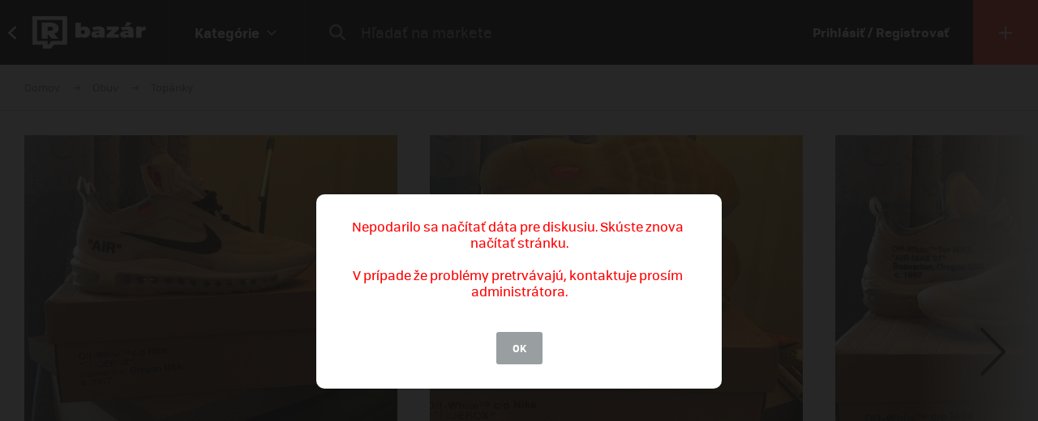

--- FILE ---
content_type: text/html; charset=UTF-8
request_url: https://market.refresher.sk/product/9333/nike-airmax-97-x-off-white
body_size: 8684
content:
<!DOCTYPE html>
<html>
    <head>
        <meta charset="UTF-8"/>
        <meta name="viewport" content="width=device-width, initial-scale=1"/>
        <meta name="robots" content="index, follow"/>
        <link rel="manifest" href="/manifest.json"/>

        <title>Nike airmax 97 x off white | REFRESHER Market</title><link rel="canonical" href="https://market.refresher.sk/product/9333/nike-airmax-97-x-off-white"/><meta property="og:title" content="Nike airmax 97 x off white | REFRESHER Market"/><meta property="og:url" content="https://market.refresher.sk/product/9333/nike-airmax-97-x-off-white"/><meta property="og:image" content="https://refstatic.sk/market/3ec538fc-eaa0-5049-a182-e86a6855ad49.jpeg?c=w&amp;is=1200x630c&amp;iw=watermark.png&amp;iwp=-40x-40&amp;iws=210x62&amp;s=8248671dd944a7459a78f5d1498c10b3fbc41e80bdd6e929d972071c676e0e29"/><meta property="og:image:secure_url" content="https://refstatic.sk/market/3ec538fc-eaa0-5049-a182-e86a6855ad49.jpeg?c=w&amp;is=1200x630c&amp;iw=watermark.png&amp;iwp=-40x-40&amp;iws=210x62&amp;s=8248671dd944a7459a78f5d1498c10b3fbc41e80bdd6e929d972071c676e0e29"/><meta property="og:image:width" content="1200"/><meta property="og:image:height" content="630"/>
        <script type="application/ld+json">{"@context":"http:\/\/schema.org","@type":"Organization","name":"REFRESHER, s.r.o.","url":"https:\/\/refresher.sk\/"}</script><script type="application/ld+json">{"@context":"http:\/\/schema.org","@type":"BreadcrumbList","itemListElement":[{"@type":"ListItem","position":1,"item":{"@id":"https:\/\/market.refresher.sk\/bazar","name":"REFRESHER Market"}},{"@type":"ListItem","position":2,"item":{"@id":"https:\/\/market.refresher.sk\/category\/obuv","name":"Obuv"}},{"@type":"ListItem","position":3,"item":{"@id":"https:\/\/market.refresher.sk\/category\/obuv-topanky","name":"Top\u00e1nky"}}]}</script><script type="application/ld+json">{"@context":"http:\/\/schema.org","@type":"Product","name":"Nike airmax 97 x off white","image":"https:\/\/refstatic.sk\/market\/3ec538fc-eaa0-5049-a182-e86a6855ad49.jpeg?c=w&is=1200x630c&iw=watermark.png&iwp=-40x-40&iws=210x62&s=8248671dd944a7459a78f5d1498c10b3fbc41e80bdd6e929d972071c676e0e29","offers":{"@type":"Offer","price":292,"priceCurrency":"EUR","availability":"http:\/\/schema.org\/InStock","itemCondition":"http:\/\/schema.org\/UsedCondition"}}</script>
        <link rel="icon" type="image/png" href="/favicon.png" sizes="32x32"/>

        <link rel="stylesheet" href="/build/bundle.90f2d10e.css">
        <script src="/build/bundle.eec585a5.js"></script>

        
                    <script src="https://www.googletagservices.com/tag/js/gpt.js" async></script>
            <script>

				var googletag = googletag || {};
				googletag.cmd = googletag.cmd || [];

				function slotRender(event) {
					if( !event.isEmpty ) {
						var adElement = document.getElementById(event.slot.getSlotElementId());
						adElement.classList.add('padding');
					}
				}

				googletag.cmd.push(function() {
					var sizeMappingFullwidth = googletag.sizeMapping().addSize([0, 0], [[300, 100], [300, 250], [300, 300], [300, 600], [320, 100], [336, 280]]).addSize([800, 200], [[728, 90], [750, 100], [900, 200], [970, 90], [970, 210], [970, 250], [990, 315], [998, 200], [1000, 100], [1200, 150], [1260, 150], [1260, 400]]).build();

					googletag.defineSlot('/30527867/above_content', [[300, 100], [300, 250], [300, 300], [300, 600], [320, 100], [336, 280], [728, 90], [750, 100], [900, 200], [970, 90], [970, 210], [970, 250], [990, 315], [998, 200], [1000, 100], [1200, 150], [1260, 150], [1260, 400]], 'dfp-up').defineSizeMapping(sizeMappingFullwidth).addService(googletag.pubads());
					googletag.defineSlot('/30527867/below_content', [[300, 100], [300, 250], [300, 300], [300, 600], [320, 100], [336, 280], [728, 90], [750, 100], [900, 200], [970, 90], [970, 210], [970, 250], [990, 315], [998, 200], [1000, 100], [1200, 150], [1260, 150], [1260, 400]], 'dfp-down').defineSizeMapping(sizeMappingFullwidth).addService(googletag.pubads());

					googletag.pubads().collapseEmptyDivs(true);
					googletag.pubads().setTargeting('project', 'market');
					googletag.pubads().addEventListener('slotRenderEnded', function(event) { slotRender(event); });
					googletag.pubads().enableLazyLoad();
					googletag.enableServices();
				});

            </script>
                <script>(function(){var dbpr=100;if(Math.random()*100>100-dbpr){var d="dbbRum",w=window,o=document,a=addEventListener,scr=o.createElement("script");scr.async=!0;w[d]=w[d]||[];w[d].push(["presampling",dbpr]);["error","unhandledrejection"].forEach(function(t){a(t,function(e){w[d].push([t,e])});});scr.src="https://cdn.debugbear.com/R3wTZERhQkwi.js";o.head.appendChild(scr);}})()</script>
    </head>
    <body>
        
    <!-- Google Tag Manager -->
        <script>
        (function(w,d,s,l,i){w[l]=w[l]||[];w[l].push({'gtm.start':
                new Date().getTime(),event:'gtm.js'});var f=d.getElementsByTagName(s)[0],
            j=d.createElement(s),dl=l!='dataLayer'?'&l='+l:'';j.async=true;j.src=
            'https://www.googletagmanager.com/gtm.js?id='+i+dl;f.parentNode.insertBefore(j,f);
        })(window,document,'script','dataLayer','GTM-NRG57BF');
    </script>
    <!-- End Google Tag Manager -->

    
            <script type="text/javascript">
            var pp_gemius_identifier = 'p3zqwXM9Y3LjSfvTnD90s5RM.mMGZ0bMB8XSWBPz9Wv.o7';
        </script>
        <script type="text/javascript">
            // lines below shouldn't be edited
            function gemius_pending(i) {
                window[i] = window[i] || function () {
                    var x = window[i + '_pdata'] = window[i + '_pdata'] || [];
                    x[x.length] = arguments;
                };
            };
            gemius_pending('gemius_hit');
            gemius_pending('gemius_event');
            gemius_pending('pp_gemius_hit');
            gemius_pending('pp_gemius_event');
            (function (d, t) {
                try {
                    var gt = d.createElement(t), s = d.getElementsByTagName(t)[0],
                        l = 'http' + ((location.protocol == 'https:') ? 's' : '');
                    gt.setAttribute('async', 'async');
                    gt.setAttribute('defer', 'defer');
                    gt.src = l + '://gask.hit.gemius.pl/xgemius.js';
                    s.parentNode.insertBefore(gt, s);
                } catch (e) {
                }
            })(document, 'script');

        </script>
    
    


                    
<div class="header">
    <div class="header-desktop">
                    <a class="header-desktop-back" href="https://refresher.sk">
                <span class="header-desktop-back-label">
                    prejsť na refresher
                </span>
            </a>
            <a class="header-logo --bazar-logo" title="REFRESHER Market" href="https://market.refresher.sk/bazar">REFRESHER Market</a>
                                            <div class="header-cats">
                    <div class="header-cats-btn">
                        <div class="header-cats-label">Kategórie</div>
                        <div class="header-cats-icon"></div>
                    </div>
                </div>
                <div class="HeaderDesktop-Category-Panel">
                    <div class="HeaderDesktop-Category-List">
                                                                                <div class="HeaderDesktop-Category-Item">
                                <a class="HeaderDesktop-Category-Icon HeaderDesktop-Category-Icon-1" href="https://market.refresher.sk/category/obuv"></a>
                                <a class="HeaderDesktop-Category-Title" href="https://market.refresher.sk/category/obuv">
                                    Obuv
                                </a>
                                <div class="HeaderDesktop-Category-Children">
                                                                            <a class="HeaderDesktop-Category-Child" href="https://market.refresher.sk/category/obuv-tenisky">
                                            Tenisky
                                        </a>
                                                                            <a class="HeaderDesktop-Category-Child" href="https://market.refresher.sk/category/obuv-topanky">
                                            Topánky
                                        </a>
                                                                    </div>
                            </div>
                                                                                <div class="HeaderDesktop-Category-Item">
                                <a class="HeaderDesktop-Category-Icon HeaderDesktop-Category-Icon-2" href="https://market.refresher.sk/category/oblecenie"></a>
                                <a class="HeaderDesktop-Category-Title" href="https://market.refresher.sk/category/oblecenie">
                                    Oblečenie
                                </a>
                                <div class="HeaderDesktop-Category-Children">
                                                                            <a class="HeaderDesktop-Category-Child" href="https://market.refresher.sk/category/oblecenie-tricka">
                                            Tričká
                                        </a>
                                                                            <a class="HeaderDesktop-Category-Child" href="https://market.refresher.sk/category/oblecenie-mikiny">
                                            Mikiny
                                        </a>
                                                                            <a class="HeaderDesktop-Category-Child" href="https://market.refresher.sk/category/oblecenie-bundy">
                                            Bundy
                                        </a>
                                                                            <a class="HeaderDesktop-Category-Child" href="https://market.refresher.sk/category/oblecenie-nohavice">
                                            Nohavice
                                        </a>
                                                                            <a class="HeaderDesktop-Category-Child" href="https://market.refresher.sk/category/oblecenie-doplnky">
                                            Doplnky
                                        </a>
                                                                            <a class="HeaderDesktop-Category-Child" href="https://market.refresher.sk/category/oblecenie-kosele">
                                            Košele
                                        </a>
                                                                    </div>
                            </div>
                                                                                <div class="HeaderDesktop-Category-Item">
                                <a class="HeaderDesktop-Category-Icon HeaderDesktop-Category-Icon-5" href="https://market.refresher.sk/category/modne-doplnky"></a>
                                <a class="HeaderDesktop-Category-Title" href="https://market.refresher.sk/category/modne-doplnky">
                                    Módne doplnky
                                </a>
                                <div class="HeaderDesktop-Category-Children">
                                                                    </div>
                            </div>
                                                                                <div class="HeaderDesktop-Category-Item">
                                <a class="HeaderDesktop-Category-Icon HeaderDesktop-Category-Icon-22" href="https://market.refresher.sk/category/ostatne"></a>
                                <a class="HeaderDesktop-Category-Title" href="https://market.refresher.sk/category/ostatne">
                                    Ostatné
                                </a>
                                <div class="HeaderDesktop-Category-Children">
                                                                            <a class="HeaderDesktop-Category-Child" href="https://market.refresher.sk/category/mobily">
                                            Mobily
                                        </a>
                                                                            <a class="HeaderDesktop-Category-Child" href="https://market.refresher.sk/category/elektronika">
                                            Elektronika
                                        </a>
                                                                            <a class="HeaderDesktop-Category-Child" href="https://market.refresher.sk/category/ostatne-ine">
                                            Iné
                                        </a>
                                                                    </div>
                            </div>
                                            </div>
                </div>
                            <div class="header-content">
            <form class="header-search" action=" https://market.refresher.sk/search/ " method="get">
                <input class="header-search-submit" type="submit" value=""/>
                <input class="header-search-input" type="search" name="q" value=""
                       placeholder=" Hľadať na markete "/>
            </form>
                    </div>
                                    <a class="header-login" href="https://refresher.sk/login">
                    Prihlásiť / Registrovať
                </a>
                                        <a class="header-new" title="Pridať produkt" href="https://market.refresher.sk/product/new">
                                        <span class="header-new-icon"></span>
                </a>
                        </div>
    <div class="HeaderMobile-Root">
                    <a class="HeaderMobile-Logo --bazar-logo" title="REFRESHER Market" href="https://market.refresher.sk/bazar">REFRESHER Market bazar</a>
                <div class="HeaderMobile-Left">
                            <a class="HeaderMobile-Back" href="https://refresher.sk">prejsť na refresher</a>
                        <div class="HeaderMobile-Line"></div>
            <div class="HeaderMobile-More">
                            </div>
        </div>
                    <form class="HeaderMobile-Search-Form" action="https://market.refresher.sk/search/" method="get">
                <input class="HeaderMobile-Search-Input" type="search" name="q" placeholder="Hľadať na markete"/>
                <input class="HeaderMobile-Search-Submit" type="submit" value=""/>
            </form>
                <div class="HeaderMobile-Menu">
            <div class="HeaderMobile-Menu-User">
                                    <a class="HeaderMobile-Menu-User-Login" href="https://refresher.sk/login">
                        Prihlásiť / Registrovať
                    </a>
                            </div>
            <div class="HeaderMobile-Menu-Content">
                <div class="HeaderMobile-Category-List">
                    <div class="HeaderMobile-Category-Title">Kategórie</div>
                                                                    <a href="https://market.refresher.sk/category/obuv" class="HeaderMobile-Category-Item">Obuv</a>
                                                                    <a href="https://market.refresher.sk/category/oblecenie" class="HeaderMobile-Category-Item">Oblečenie</a>
                                                                    <a href="https://market.refresher.sk/category/modne-doplnky" class="HeaderMobile-Category-Item">Módne doplnky</a>
                                                                    <a href="https://market.refresher.sk/category/ostatne" class="HeaderMobile-Category-Item">Ostatné</a>
                                    </div>
            </div>
        </div>
    </div>
    <script type="text/javascript">window["_headerMobile"].init();</script>
</div>

<script type="text/javascript">window['_header'].init();</script>

        
        <div class="container">
            
    
    <div class="Product-Root" data-view="https://market.refresher.sk/_ajax/view/9333">

        <div class="ProductPath-Root">
            <a class="ProductPath-Link" href="https://market.refresher.sk/bazar">Domov</a>
                                                <span class="ProductPath-Arrow"></span>
                    <a class="ProductPath-Link" href="https://market.refresher.sk/category/obuv">Obuv</a>
                                <span class="ProductPath-Arrow"></span>
                <a class="ProductPath-Link" href="https://market.refresher.sk/category/obuv-topanky">Topánky</a>
                    </div>

                    <div style="width: 100%; height: 1px; background-color: #d7d7d7;"></div>
        
        <div class="ProductGallery-Root">
    <div class="ProductGallery-List">
        <div class="ProductGallery-Gap"></div>
                    <div class="ProductGallery-Item" data-index="0" data-id="3ec538fc-eaa0-5049-a182-e86a6855ad49.jpeg"
                 data-active="t">
                                    <img class="ProductGallery-Image" src="https://refstatic.sk/market/3ec538fc-eaa0-5049-a182-e86a6855ad49.jpeg?is=736x856c&amp;c=w&amp;iw=watermark.png&amp;iwp=-30x-30&amp;iws=168x50&amp;s=b020bf9f6e869ff28d7bff3ee97ff479a3d8da1f45c44ff7e0a04fe0f168e878" alt="Nike airmax 97 x off white" style="aspect-ratio: 736/856;"/>
                                <div class="ProductGallery-Magnifier"></div>
            </div>
                    <div class="ProductGallery-Item" data-index="1" data-id="5752b71b-1155-5b31-9608-fc460f381508.jpeg"
                 data-active="f">
                                    <img class="ProductGallery-Image" src="https://refstatic.sk/market/5752b71b-1155-5b31-9608-fc460f381508.jpeg?is=736x856c&amp;c=w&amp;iw=watermark.png&amp;iwp=-30x-30&amp;iws=168x50&amp;s=28fdee912ce4653f31b60de091b9a062351226a0551ee47d3e9c4f13392c41aa" alt="Nike airmax 97 x off white" style="aspect-ratio: 736/856;"/>
                                <div class="ProductGallery-Magnifier"></div>
            </div>
                    <div class="ProductGallery-Item" data-index="2" data-id="162c8189-54c1-5712-9319-5911a96218e8.jpeg"
                 data-active="f">
                                    <img class="ProductGallery-Image" src="https://refstatic.sk/market/162c8189-54c1-5712-9319-5911a96218e8.jpeg?is=736x856c&amp;c=w&amp;iw=watermark.png&amp;iwp=-30x-30&amp;iws=168x50&amp;s=5eba7a2d049ff6ce49700c3c810ec956bb38fd57da6e07464280ded0c8e91b18" alt="Nike airmax 97 x off white" style="aspect-ratio: 736/856;"/>
                                <div class="ProductGallery-Magnifier"></div>
            </div>
                    <div class="ProductGallery-Item" data-index="3" data-id="3dd3c732-4b03-5a09-8749-b098a11e3c85.jpeg"
                 data-active="f">
                                    <img class="ProductGallery-Image" src="https://refstatic.sk/market/3dd3c732-4b03-5a09-8749-b098a11e3c85.jpeg?is=736x856c&amp;c=w&amp;iw=watermark.png&amp;iwp=-30x-30&amp;iws=168x50&amp;s=76bdae14f83b67925393fb0cbc832dbc157a36d7070fe30f71d28957baff4c78" alt="Nike airmax 97 x off white" style="aspect-ratio: 736/856;"/>
                                <div class="ProductGallery-Magnifier"></div>
            </div>
                <div class="ProductGallery-Gap"></div>
    </div>
    <div class="ProductGallery-Button ProductGallery-Next">
        <div class="ProductGallery-Arrow"></div>
    </div>
    <div class="ProductGallery-Button ProductGallery-Prev">
        <div class="ProductGallery-Arrow"></div>
    </div>
</div>
<script type="text/javascript">window["_productGallery"].init();</script>

        <div class="Gallery-Root" data-opened="f" data-zoom="f">
    <div class="Gallery-Header">
        <div class="Gallery-Count"></div>
        <div class="Gallery-Close">
            <div class="Gallery-Close-Label">
                Zatvoriť
            </div>
            <div class="Gallery-Close-Icon"></div>
        </div>
    </div>
    <div class="Gallery-List">
                    <div class="Gallery-Item"
                 data-id="3ec538fc-eaa0-5049-a182-e86a6855ad49.jpeg"
                                    data-image="https://refstatic.sk/market/3ec538fc-eaa0-5049-a182-e86a6855ad49.jpeg?c=w&amp;iw=watermark.png&amp;iwp=-50x-50&amp;iws=336x100&amp;s=455c7a2f0cfb03ec66f90fde0c2f64e805ef229346f9a2bae56ddfd93f0e4cb6"
                                 data-init="f"
                 data-loaded="f"
            >
                <div class="Gallery-Loader"></div>
            </div>
                    <div class="Gallery-Item"
                 data-id="5752b71b-1155-5b31-9608-fc460f381508.jpeg"
                                    data-image="https://refstatic.sk/market/5752b71b-1155-5b31-9608-fc460f381508.jpeg?c=w&amp;iw=watermark.png&amp;iwp=-50x-50&amp;iws=336x100&amp;s=2d3df2bcd55fdda19c94509306422f19b783f71e6a2d84be7cba5863928920e9"
                                 data-init="f"
                 data-loaded="f"
            >
                <div class="Gallery-Loader"></div>
            </div>
                    <div class="Gallery-Item"
                 data-id="162c8189-54c1-5712-9319-5911a96218e8.jpeg"
                                    data-image="https://refstatic.sk/market/162c8189-54c1-5712-9319-5911a96218e8.jpeg?c=w&amp;iw=watermark.png&amp;iwp=-50x-50&amp;iws=336x100&amp;s=67535359dc09d803f508552cecf91d97314f88add83643ea1be269e407a9fa64"
                                 data-init="f"
                 data-loaded="f"
            >
                <div class="Gallery-Loader"></div>
            </div>
                    <div class="Gallery-Item"
                 data-id="3dd3c732-4b03-5a09-8749-b098a11e3c85.jpeg"
                                    data-image="https://refstatic.sk/market/3dd3c732-4b03-5a09-8749-b098a11e3c85.jpeg?c=w&amp;iw=watermark.png&amp;iwp=-50x-50&amp;iws=336x100&amp;s=98c3e708f9d5917f00d9b62b58153e2c8ba6d131eecf006e64854204dc145874"
                                 data-init="f"
                 data-loaded="f"
            >
                <div class="Gallery-Loader"></div>
            </div>
            </div>
    <div class="Gallery-Footer">
        <div class="Gallery-Button Gallery-Prev"></div>
        <div class="Gallery-Button Gallery-Zoom"></div>
        <div class="Gallery-Button Gallery-Next"></div>
    </div>
</div>
<script type="text/javascript">window["_gallery"].init();</script>


                    <div class="dfp-ad dfp-product-up" id="dfp-up">
                <script type='text/javascript'>
                    googletag.cmd.push(function () {
                        googletag.display('dfp-up');
                    });
                </script>
            </div>
        
        <div class="Product-Body">

            <div class="Product-Body-Content">

                <div class="Product-ConditionAndDate">
                    <div class="Product-Condition">
                                                                                    <div class="ProductCondition-Item ProductCondition-Used">
                                    Použité
                                </div>
                                                                        </div>
                    <div class="Product-Date Product-Desktop">
                        Pridané 17. 3. 2019, 1905× videné
                    </div>
                    
                </div>

                <div class="Product-Title">Nike airmax 97 x off white</div>

                <div class="Product-Price">
                                            <div class="Product-Price-Item Product-Price-Main">
                            7500 Kč
                        </div>
                                                    <div class="Product-Price-Item Product-Price-Other">
                                (292 €)
                            </div>
                            <div class="Product-Price-Item Product-Price-Info">
                                <div class="Product-Price-Button"></div>
                                <div class="Product-Price-Tooltip">
                                    Cena je prepočítaná z originálnej sumy
                                    7500 Kč
                                </div>
                            </div>
                                                            </div>

                <div class="Product-Info">
                    <div class="Product-Info-Name">Popis produktu</div>
                    <div class="Product-Info-Value" style="white-space: pre-wrap;">Stav je trochu horší proto ta cena 
Nemám og vlozku ani red stripe zip
Ale box a tkaničky mám oboje 
Je to original klidně si je dejte na lgt check
A dával jsem na kontrolu ceny a odpovídá ceně 7500 klidně i vymenim za něco zajímavého </div>
                </div>

                                    <div class="Product-Info">
                        <div class="Product-Info-Name">Pohlavie</div>
                        <div class="Product-Info-Value">
                                                            Mužské
                                                    </div>
                    </div>
                
                                                    <div class="Product-Info">
                        <div class="Product-Info-Name">Dostupné veľkosti</div>
                        <div class="Product-Info-Value">
                            42.5                        </div>
                    </div>
                
                                    <div class="Product-Info">
                        <div class="Product-Info-Name">Lokalita</div>
                        <div class="Product-Info-Value">
                            Plzeň,
                            Plzeňský kraj
                        </div>
                    </div>
                
                <div class="Product-Info">
                                                                        <div class="Product-InvoiceButton" data-type="empty">K produktu nie je priložená faktúra. Vyžiadaj si ju priamo u predajcu.</div>
                                                            </div>

                                    <div class="Product-Form">
                        <div class="Product-Form-Button">
                            Kontaktovať predajcu
                        </div>
                        <div class="Product-Form-Body">
                            <br/>
                                                            <div class="FormMessage-Login">
                                    <div class="FormMessage-Login-Info">
                                        <span class="FormMessage-Login-Icon"></span>
                                        Musíš byť prihlásený/á , aby si mohol reagovat na produkt.
                                    </div>
                                    <a class="FormMessage-Login-Button" href="https://refresher.sk/login?return=https%3A%2F%2Fmarket.refresher.sk%2Fproduct%2F9333%2Fnike-airmax-97-x-off-white">
                                        Prihlásiť sa
                                    </a>
                                </div>
                                                    </div>
                    </div>
                                            <div class="Product-Warn Product-Mobile">
                            <br/>
                            <div class="ProductSeller-Warn">
                                Pozor! Tento predajca má málo
                                <a href="https://refresher.sk/profil/vlkodlaklovec">hodnotení</a>.
                                <br/>
                                Pri nákupe buď obozretnejší.
                            </div>
                        </div>
                                    
                    <div class="Homepage-Promo-Flexdog-Root --product">
        <a href="/" class="Homepage-Promo-Flexdog">
            <div class="Homepage-Promo-Flexdog-Title">Chceš nové? Pozri si náš e-shop</div>
            <div class="Homepage-Promo-Flexdog-Subtitle">Obuv, Oblečenie, Módne doplnky a iné</div>
            <div class="Homepage-Promo-Flexdog-Icon-arrow-right"></div>
        </a>
                    <div class="Homepage-Promo-Flexdog-Products-Row  --flexdog">
                                    <div class="ProductItem-Root">
    <div class="ProductItem-Image">
        <a href="/product/nike-air-force-1-07-lv8-beige-hv6526-200" title="Air Force 1 &#039;07 LV8">
                            <img src="https://static.flexdog.sk/flexdog-d/products/images/b4bb2cef-e8dd-48c6-aa4b-41196775dd6b.png" alt="Air Force 1 &#039;07 LV8"/>
                    </a>
    </div>
    <a class="ProductItem-Title" href="/product/nike-air-force-1-07-lv8-beige-hv6526-200">
        Air Force 1 &#039;07 LV8
    </a>
    <div class="ProductItem-Price">
                    <div>129.99 €</div>
            </div>

    <div class="ProductItem-Availability">
        Dostupné v 3 obchodoch
    </div>
</div>

                                    <div class="ProductItem-Root">
    <div class="ProductItem-Image">
        <a href="/product/nike-dunk-low-black-white-panda-black-dd1391-100" title="Dunk Low &quot;Black White/ Panda&quot;">
                            <img src="https://static.flexdog.sk/flexdog-0/products/images/473a5bf1-7283-4049-8a00-709e1790b7be.jpeg" alt="Dunk Low &quot;Black White/ Panda&quot;"/>
                    </a>
    </div>
    <a class="ProductItem-Title" href="/product/nike-dunk-low-black-white-panda-black-dd1391-100">
        Dunk Low &quot;Black White/ Panda&quot;
    </a>
    <div class="ProductItem-Price">
                    <div>69 €</div>
            </div>

    <div class="ProductItem-Availability">
        Dostupné v 11 obchodoch
    </div>
</div>

                                    <div class="ProductItem-Root">
    <div class="ProductItem-Image">
        <a href="/product/jordan-air-jordan-4-white-thunder-black-fq8138-001" title="Air Jordan 4 &quot;White Thunder&quot;">
                            <img src="https://static.flexdog.sk/flexdog-0/products/images/43c9cbf5-2c7a-4251-826d-1f8727da9e96.png" alt="Air Jordan 4 &quot;White Thunder&quot;"/>
                    </a>
    </div>
    <a class="ProductItem-Title" href="/product/jordan-air-jordan-4-white-thunder-black-fq8138-001">
        Air Jordan 4 &quot;White Thunder&quot;
    </a>
    <div class="ProductItem-Price">
                    <div>226 €</div>
            </div>

    <div class="ProductItem-Availability">
        Dostupné v 2 obchodoch
    </div>
</div>

                                    <div class="ProductItem-Root">
    <div class="ProductItem-Image">
        <a href="/product/nike-air-max-plus-black-604133-050" title="Air Max Plus">
                            <img src="https://static.flexdog.sk/flexdog-f/products/images/d8aa58fa-11e2-44c0-a3e3-cde239f4b670.png" alt="Air Max Plus"/>
                    </a>
    </div>
    <a class="ProductItem-Title" href="/product/nike-air-max-plus-black-604133-050">
        Air Max Plus
    </a>
    <div class="ProductItem-Price">
                    <div>173 €</div>
            </div>

    <div class="ProductItem-Availability">
        Dostupné v 4 obchodoch
    </div>
</div>

                                    <div class="ProductItem-Root">
    <div class="ProductItem-Image">
        <a href="/product/new-balance-550-white-grey-white-bb550-pb1" title="550 &quot;White Grey&quot;">
                            <img src="https://static.flexdog.sk/flexdog-7/products/images/111e859e-af25-4321-8139-abf334bb4799.jpeg" alt="550 &quot;White Grey&quot;"/>
                    </a>
    </div>
    <a class="ProductItem-Title" href="/product/new-balance-550-white-grey-white-bb550-pb1">
        550 &quot;White Grey&quot;
    </a>
    <div class="ProductItem-Price">
                    <div>66 €</div>
            </div>

    <div class="ProductItem-Availability">
        Dostupné v 8 obchodoch
    </div>
</div>

                            </div>
            </div>


                <div
                    id="diskusia"
                    data-id="9333"
                    data-locale="sk"
                    data-fullwidth="1"
                    data-total="0"
                    data-login="https://refresher.sk/login"
                    data-verify="https://refresher.sk/overenie"
                    data-open="1"
                ></div>
                <script
                    src="https://refresher.sk/static/discussion/bundle.js?1613723373"
                    type="text/javascript"
                    onload="window.discussion(document.getElementById('diskusia'));"
                    async
                ></script>

            </div>
            <div class="Product-Body-Sidebar">

                
                <div class="Product-Share Product-Mobile">
                    <a class="Product-Share-Link"
                       href="javascript:window.open('https://www.facebook.com/sharer/sharer.php?u=https%3A%2F%2Fmarket.refresher.sk%2Fproduct%2F9333%2Fnike-airmax-97-x-off-white', 'pop', 'width=600, height=400, scrollbars=no');"
                    >
                        <span class="Product-Share-Icon"></span>
                        <span class="Product-Share-Label">Zdielať na Facebook</span>
                    </a>
                </div>


                <div class="Product-Date Product-Mobile">
                    Pridané 17. 3. 2019, 1905× videné
                </div>

                <div class="ProductSeller-Root">
    <div class="ProductSeller-User">
        <a class="ProductSeller-User-Image" href="https://refresher.sk/profil/vlkodlaklovec">
            <img src="https://i.refresher.sk/users/avatar/59427-default-61314.jpg" width="70" height="70"/>
        </a>
        <div class="ProductSeller-User-F">
            <div class="ProductSeller-User-F1">
                <a class="ProductSeller-User-Name" href="https://refresher.sk/profil/vlkodlaklovec">
                    <span>vlkodlak.lovec</span>
                                    </a>
            </div>
            <div class="ProductSeller-User-F2">
                <div class="ProductSeller-Follow"
                     data-id="59427"
                     data-active="0"
                     data-hover="1"
                     data-logged="0"
                     data-logged-error="Ak chceš sledovať používateľov, najprv sa prihlás."
                >
                    <div data-type="follow">Sledovať</div>
                    <div data-type="following">Sledujem</div>
                    <div data-type="unfollow">Nesledovať</div>
                </div>
            </div>
        </div>
    </div>
            <div class="ProductSeller-Warn">
            Pozor! Tento predajca má málo
            <a href="https://refresher.sk/profil/vlkodlaklovec">hodnotení</a>.
            <br/>
            Pri nákupe buď obozretnejší.
        </div>
        <div class="ProductSeller-Info">
        <div class="ProductSeller-Info-Box">
            <div class="ProductSeller-Info-Big">
                                    <span>bez hodnotenia</span>
                            </div>
            <div class="ProductSeller-Star-List">
                                                            <div class="ProductSeller-Star-Item" data-active="f"></div>
                                                                                <div class="ProductSeller-Star-Item" data-active="f"></div>
                                                                                <div class="ProductSeller-Star-Item" data-active="f"></div>
                                                                                <div class="ProductSeller-Star-Item" data-active="f"></div>
                                                                                <div class="ProductSeller-Star-Item" data-active="f"></div>
                                                </div>
            <div class="ProductSeller-Info-Rating">
                <span>(0</span>
                                    <span>hodnotení)</span>
                            </div>
            <div class="ProductSeller-Info-Link">
                <a href="https://refresher.sk/profil/vlkodlaklovec">Ohodnotiť</a>
            </div>
        </div>
        <div class="ProductSeller-Info-Line"></div>
        <div class="ProductSeller-Info-Box">
            <div class="ProductSeller-Info-Big">
                                <strong>3</strong>
                                    <span>produkty</span>
                            </div>
            <div class="ProductSeller-Info-Small">
                <strong>3</strong>
                                    <span>aktívne</span>
                            </div>
            <div class="ProductSeller-Info-Small">
                <strong>0</strong>
                                    <span>predaných</span>
                            </div>
            <div class="ProductSeller-Info-Link">
                <a href="https://refresher.sk/profil/vlkodlaklovec">Zobraziť</a>
            </div>
        </div>
    </div>
</div>


                <div class="Product-Share Product-Desktop" data-show="desktop">
                    <a class="Product-Share-Link"
                       href="javascript:window.open('https://www.facebook.com/sharer/sharer.php?u=https%3A%2F%2Fmarket.refresher.sk%2Fproduct%2F9333%2Fnike-airmax-97-x-off-white', 'pop', 'width=600, height=400, scrollbars=no');"
                    >
                        <span class="Product-Share-Icon"></span>
                        <span class="Product-Share-Label">Zdielať na Facebook</span>
                    </a>
                </div>


            </div>

        </div>

                    <div class="dfp-ad dfp-product-down" id="dfp-down">
                <script type='text/javascript'>
                    googletag.cmd.push(function () {
                        googletag.display('dfp-down');
                    });
                </script>
            </div>
        
    </div>
    <script type="text/javascript">window["_product"].init();</script>

            <div class="ProductBox-Root">
    <div class="ProductBox-Body">
        <div class="ProductBox-Caption">Podobné produkty</div>
        <div class="ProductBox-List">
            <div class="ProductBox-Gap"></div>
                            <div class="ProductBox-Item">
                    <div class="ProductItem-Root">
    <div class="ProductItem-Image">
        <a href="https://market.refresher.sk/product/96169/air-jordan-high-court-purple" title="Air Jordan High Court Purple">
                            <img src="https://refstatic.sk/market/91918ff5-91a7-59ce-86f6-4412e52ca492.jpeg?is=420x490c&amp;c=w&amp;iw=watermark.png&amp;iwp=-20x-20&amp;iws=105x31&amp;s=d8bd5e8ff70942336bc09f58f4208ed345a6e90800f6b541dc99ab043eaaf0e4" alt="Air Jordan High Court Purple"/>
                    </a>
                    <div class="ProductItem-Condition">
                                    <div class="ProductCondition-Item ProductCondition-Used">
                        Použité
                    </div>
                            </div>
                                                <div class="ProductItem-Seller">
                <a class="ProductItem-Seller-Image" href="https://refresher.sk/profil/sneaker-store-sell" title="sneaker_store.sell">
                    <img src="https://i.refresher.sk/users/avatar/56512-9788.jpg" alt="sneaker_store.sell"/>
                </a>
                <div class="ProductItem-Seller-Body">
                    <a class="ProductItem-Seller-Name" href="https://refresher.sk/profil/sneaker-store-sell">
                        sneaker_store.sell
                                            </a>
                                            <a class="ProductItem-Seller-Rating" href="https://refresher.sk/profil/sneaker-store-sell">
                                                        <strong>7</strong>
                                                            <span>produktov</span>
                                                    </a>
                                    </div>
            </div>
            </div>
    <a class="ProductItem-Title" href="https://market.refresher.sk/product/96169/air-jordan-high-court-purple">
        Air Jordan High Court Purple
            </a>
    <div class="ProductItem-Price">
                    259
            €
            </div>
</div>


                </div>
                            <div class="ProductBox-Item">
                    <div class="ProductItem-Root">
    <div class="ProductItem-Image">
        <a href="https://market.refresher.sk/product/108420/jordan-4-retro-midnight-navy" title="Jordan 4 Retro midnight navy">
                            <img src="https://refstatic.sk/market/3511fa52-099d-41eb-bd19-6639423ca1ca.jpeg?is=420x490c&amp;c=w&amp;iw=watermark.png&amp;iwp=-20x-20&amp;iws=105x31&amp;s=b132714dd551d6723c67f63168d36299f60839310874a4e822152f71d01aba28" alt="Jordan 4 Retro midnight navy"/>
                    </a>
                    <div class="ProductItem-Condition">
                                    <div class="ProductCondition-Item ProductCondition-Used">
                        Použité
                    </div>
                            </div>
                                                <div class="ProductItem-Seller">
                <a class="ProductItem-Seller-Image" href="https://refresher.sk/profil/viiktor22" title="viiktor22_">
                    <img src="https://i.refresher.sk/users/avatar/402214-20755.jpg" alt="viiktor22_"/>
                </a>
                <div class="ProductItem-Seller-Body">
                    <a class="ProductItem-Seller-Name" href="https://refresher.sk/profil/viiktor22">
                        viiktor22_
                                            </a>
                                            <a class="ProductItem-Seller-Rating" href="https://refresher.sk/profil/viiktor22">
                            <strong>0%</strong>
                            <span>spokojnosť</span>
                            <span>(1)</span>
                        </a>
                                    </div>
            </div>
            </div>
    <a class="ProductItem-Title" href="https://market.refresher.sk/product/108420/jordan-4-retro-midnight-navy">
        Jordan 4 Retro midnight navy
            </a>
    <div class="ProductItem-Price">
                    dohodou
            </div>
</div>


                </div>
                            <div class="ProductBox-Item">
                    <div class="ProductItem-Root">
    <div class="ProductItem-Image">
        <a href="https://market.refresher.sk/product/110619/kozene-topanky-chelsea-boots" title="Kožené topánky Chelsea boots">
                            <img src="https://refstatic.sk/market/4ec25346-c235-4ef5-9b77-af3d0636af0c.jpeg?is=420x490c&amp;c=w&amp;iw=watermark.png&amp;iwp=-20x-20&amp;iws=105x31&amp;s=04ad8a799f9dde3377c721e4437283dd5286c82302455aae9a1e2b703b93d59a" alt="Kožené topánky Chelsea boots"/>
                    </a>
                    <div class="ProductItem-Condition">
                                    <div class="ProductCondition-Item ProductCondition-Unpacked">
                        Rozbalené
                    </div>
                            </div>
                                                <div class="ProductItem-Seller">
                <a class="ProductItem-Seller-Image" href="https://refresher.sk/profil/maikisisay" title="@maikisisay">
                    <img src="https://i.refresher.sk/users/avatar/18534-8086.jpg" alt="@maikisisay"/>
                </a>
                <div class="ProductItem-Seller-Body">
                    <a class="ProductItem-Seller-Name" href="https://refresher.sk/profil/maikisisay">
                        @maikisisay
                                            </a>
                                            <a class="ProductItem-Seller-Rating" href="https://refresher.sk/profil/maikisisay">
                                                        <strong>1</strong>
                                                            <span>produkt</span>
                                                    </a>
                                    </div>
            </div>
            </div>
    <a class="ProductItem-Title" href="https://market.refresher.sk/product/110619/kozene-topanky-chelsea-boots">
        Kožené topánky Chelsea boots
            </a>
    <div class="ProductItem-Price">
                    79
            €
            </div>
</div>


                </div>
                            <div class="ProductBox-Item">
                    <div class="ProductItem-Root">
    <div class="ProductItem-Image">
        <a href="https://market.refresher.sk/product/101627/jordan-1-retro-high-hyper-royal" title="Jordan 1 Retro High Hyper Royal">
                            <img src="https://refstatic.sk/market/865956cc-6ca7-58ef-92fe-7b0f351a55d4.png?is=420x490c&amp;c=w&amp;iw=watermark.png&amp;iwp=-20x-20&amp;iws=105x31&amp;s=ab16e2b09866865cf307f6108e5b83bed829194725c74daaa73508430aed3c37" alt="Jordan 1 Retro High Hyper Royal"/>
                    </a>
                    <div class="ProductItem-Condition">
                                    <div class="ProductCondition-Item ProductCondition-New">
                        Nové
                    </div>
                            </div>
                                                <div class="ProductItem-Seller">
                <a class="ProductItem-Seller-Image" href="https://refresher.sk/profil/2a4osamo" title="2a4Osamo:)">
                    <img src="https://i.refresher.sk/users/avatar/223262-38419.jpg" alt="2a4Osamo:)"/>
                </a>
                <div class="ProductItem-Seller-Body">
                    <a class="ProductItem-Seller-Name" href="https://refresher.sk/profil/2a4osamo">
                        2a4Osamo:)
                                            </a>
                                            <a class="ProductItem-Seller-Rating" href="https://refresher.sk/profil/2a4osamo">
                                                        <strong>4</strong>
                                                            <span>produkty</span>
                                                    </a>
                                    </div>
            </div>
            </div>
    <a class="ProductItem-Title" href="https://market.refresher.sk/product/101627/jordan-1-retro-high-hyper-royal">
        Jordan 1 Retro High Hyper Royal
            </a>
    <div class="ProductItem-Price">
                    190
            €
            </div>
</div>


                </div>
                            <div class="ProductBox-Item">
                    <div class="ProductItem-Root">
    <div class="ProductItem-Image">
        <a href="https://market.refresher.sk/product/95280/nike-air-jordan-high-og-bordeaux" title="Nike Air Jordan High OG Bordeaux">
                            <img src="https://refstatic.sk/market/240c57ce-4986-5db8-9d53-8d96f703ee88.jpeg?is=420x490c&amp;c=w&amp;iw=watermark.png&amp;iwp=-20x-20&amp;iws=105x31&amp;s=5c9ccdd9e6dce5423b863f719e8cd6fadfbccd4bcd603b4e1aac2a1d0cc34aaf" alt="Nike Air Jordan High OG Bordeaux"/>
                    </a>
                    <div class="ProductItem-Condition">
                                    <div class="ProductCondition-Item ProductCondition-Used">
                        Použité
                    </div>
                            </div>
                                                <div class="ProductItem-Seller">
                <a class="ProductItem-Seller-Image" href="https://refresher.sk/profil/cvachok" title="cvachok">
                    <img src="https://i.refresher.sk/users/avatar/398000-default-84469.jpg" alt="cvachok"/>
                </a>
                <div class="ProductItem-Seller-Body">
                    <a class="ProductItem-Seller-Name" href="https://refresher.sk/profil/cvachok">
                        cvachok
                                            </a>
                                            <a class="ProductItem-Seller-Rating" href="https://refresher.sk/profil/cvachok">
                                                        <strong>1</strong>
                                                            <span>produkt</span>
                                                    </a>
                                    </div>
            </div>
            </div>
    <a class="ProductItem-Title" href="https://market.refresher.sk/product/95280/nike-air-jordan-high-og-bordeaux">
        Nike Air Jordan High OG Bordeaux
            </a>
    <div class="ProductItem-Price">
                    115
            €
            </div>
</div>


                </div>
                        <div class="ProductBox-Gap"></div>
        </div>
    </div>
</div>
    
            <script type="text/javascript">
            document.writeln('<img src="https://refresher.sk/services/tracker/view?p=9&o=9333&t=' + Date.now() + '" style="position: absolute;"/>');
        </script>
    
        </div>

                    <div class="Footer">
    <div class="Footer-Content">
        <div class="Footer-Copyright">
            &copy; 2011-2026 REFRESHER.sk
        </div>
        <div class="Footer-Links">
                        <a class="Footer-Link" href="https://refresher.sk/o-nas">
                O nás
            </a>
                        <a class="Footer-Link" href="https://refresher.sk/kontakt">
                Kontakt
            </a>
                        <a class="Footer-Link" href="https://refresher.sk/reklama">
                Reklama
            </a>
                        <a class="Footer-Link" href="https://refresher.sk/partneri">
                Partneri
            </a>
                        <a class="Footer-Link" href="https://refresher.sk/info/podmienky-pre-pouzivatelov-webovej-stranky#market">
                Pravidlá a podmienky
            </a>
        </div>
    </div>
</div>
        
            <script defer src="https://static.cloudflareinsights.com/beacon.min.js/vcd15cbe7772f49c399c6a5babf22c1241717689176015" integrity="sha512-ZpsOmlRQV6y907TI0dKBHq9Md29nnaEIPlkf84rnaERnq6zvWvPUqr2ft8M1aS28oN72PdrCzSjY4U6VaAw1EQ==" data-cf-beacon='{"version":"2024.11.0","token":"0f05b6b2288e4c34b5866052e10c497f","server_timing":{"name":{"cfCacheStatus":true,"cfEdge":true,"cfExtPri":true,"cfL4":true,"cfOrigin":true,"cfSpeedBrain":true},"location_startswith":null}}' crossorigin="anonymous"></script>
</body>
</html>


--- FILE ---
content_type: text/html; charset=utf-8
request_url: https://www.google.com/recaptcha/api2/aframe
body_size: 265
content:
<!DOCTYPE HTML><html><head><meta http-equiv="content-type" content="text/html; charset=UTF-8"></head><body><script nonce="UCvfCw0emZvvTpqZapxsrg">/** Anti-fraud and anti-abuse applications only. See google.com/recaptcha */ try{var clients={'sodar':'https://pagead2.googlesyndication.com/pagead/sodar?'};window.addEventListener("message",function(a){try{if(a.source===window.parent){var b=JSON.parse(a.data);var c=clients[b['id']];if(c){var d=document.createElement('img');d.src=c+b['params']+'&rc='+(localStorage.getItem("rc::a")?sessionStorage.getItem("rc::b"):"");window.document.body.appendChild(d);sessionStorage.setItem("rc::e",parseInt(sessionStorage.getItem("rc::e")||0)+1);localStorage.setItem("rc::h",'1768592224220');}}}catch(b){}});window.parent.postMessage("_grecaptcha_ready", "*");}catch(b){}</script></body></html>

--- FILE ---
content_type: application/javascript; charset=utf-8
request_url: https://fundingchoicesmessages.google.com/f/AGSKWxWoj8kKCkD5tsBjtJGI_ZodjG4BFM164737caWZdn0KoHwZPfKzsnELkVGHUn5ZUtoAoX8UP79wWvcKHx9YhFQ4XNcPwBuuARUXRicOHNvXV-5BGR29x5jyPr2V7k6CC83WnuNd96yC0_tcx9Xd2XhsguBUx6zIA4HLDit9Ay8R1pKRbhHDJW1APUlj/_/Block-Ad./showAd300./gatewayAds./interstitials/ad_/adkingpro-
body_size: -1293
content:
window['947232d0-c1c9-44ad-90da-a81fa7ea62ee'] = true;